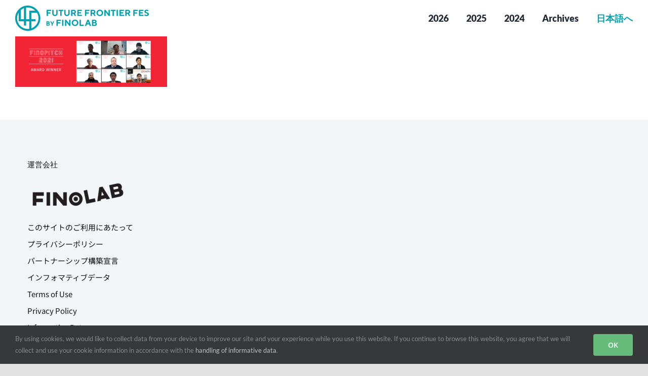

--- FILE ---
content_type: text/html; charset=UTF-8
request_url: https://4f-otmcbldg.tokyo/finopitch2021-award-winner/4-finopitch2021-%E6%8A%95%E7%A8%BF%E3%83%9A%E3%83%BC%E3%82%B8kv/
body_size: 16401
content:
<!DOCTYPE html>
<html class="avada-html-layout-boxed avada-html-header-position-top avada-html-has-bg-image" dir="ltr" lang="ja" prefix="og: https://ogp.me/ns#">
<head>
	<meta http-equiv="X-UA-Compatible" content="IE=edge" />
	<meta http-equiv="Content-Type" content="text/html; charset=utf-8"/>
	<meta name="viewport" content="width=device-width, initial-scale=1" />
	<title>| Future Frontier Fes by FINOLAB (4F)</title>
	<style>img:is([sizes="auto" i], [sizes^="auto," i]) { contain-intrinsic-size: 3000px 1500px }</style>
	
		<!-- All in One SEO 4.9.3 - aioseo.com -->
	<meta name="robots" content="max-image-preview:large" />
	<meta name="author" content="itadmin01"/>
	<link rel="canonical" href="https://4f-otmcbldg.tokyo/finopitch2021-award-winner/4-finopitch2021-%e6%8a%95%e7%a8%bf%e3%83%9a%e3%83%bc%e3%82%b8kv/" />
	<meta name="generator" content="All in One SEO (AIOSEO) 4.9.3" />
		<meta property="og:locale" content="ja_JP" />
		<meta property="og:site_name" content="4F" />
		<meta property="og:type" content="article" />
		<meta property="og:title" content="| Future Frontier Fes by FINOLAB (4F)" />
		<meta property="og:url" content="https://4f-otmcbldg.tokyo/finopitch2021-award-winner/4-finopitch2021-%e6%8a%95%e7%a8%bf%e3%83%9a%e3%83%bc%e3%82%b8kv/" />
		<meta property="article:published_time" content="2021-02-26T11:06:29+00:00" />
		<meta property="article:modified_time" content="2021-02-26T11:06:46+00:00" />
		<meta name="twitter:card" content="summary" />
		<meta name="twitter:title" content="| Future Frontier Fes by FINOLAB (4F)" />
		<script type="application/ld+json" class="aioseo-schema">
			{"@context":"https:\/\/schema.org","@graph":[{"@type":"BreadcrumbList","@id":"https:\/\/4f-otmcbldg.tokyo\/finopitch2021-award-winner\/4-finopitch2021-%e6%8a%95%e7%a8%bf%e3%83%9a%e3%83%bc%e3%82%b8kv\/#breadcrumblist","itemListElement":[{"@type":"ListItem","@id":"https:\/\/4f-otmcbldg.tokyo#listItem","position":1,"name":"\u30db\u30fc\u30e0","item":"https:\/\/4f-otmcbldg.tokyo"},{"@type":"ListItem","@id":"https:\/\/4f-otmcbldg.tokyo\/finopitch2021-award-winner\/4-finopitch2021-%e6%8a%95%e7%a8%bf%e3%83%9a%e3%83%bc%e3%82%b8kv\/#listItem","position":2,"previousItem":{"@type":"ListItem","@id":"https:\/\/4f-otmcbldg.tokyo#listItem","name":"\u30db\u30fc\u30e0"}}]},{"@type":"ItemPage","@id":"https:\/\/4f-otmcbldg.tokyo\/finopitch2021-award-winner\/4-finopitch2021-%e6%8a%95%e7%a8%bf%e3%83%9a%e3%83%bc%e3%82%b8kv\/#itempage","url":"https:\/\/4f-otmcbldg.tokyo\/finopitch2021-award-winner\/4-finopitch2021-%e6%8a%95%e7%a8%bf%e3%83%9a%e3%83%bc%e3%82%b8kv\/","name":"| Future Frontier Fes by FINOLAB (4F)","inLanguage":"ja","isPartOf":{"@id":"https:\/\/4f-otmcbldg.tokyo\/#website"},"breadcrumb":{"@id":"https:\/\/4f-otmcbldg.tokyo\/finopitch2021-award-winner\/4-finopitch2021-%e6%8a%95%e7%a8%bf%e3%83%9a%e3%83%bc%e3%82%b8kv\/#breadcrumblist"},"author":{"@id":"https:\/\/4f-otmcbldg.tokyo\/editor\/itadmin01\/#author"},"creator":{"@id":"https:\/\/4f-otmcbldg.tokyo\/editor\/itadmin01\/#author"},"datePublished":"2021-02-26T20:06:29+09:00","dateModified":"2021-02-26T20:06:46+09:00"},{"@type":"Organization","@id":"https:\/\/4f-otmcbldg.tokyo\/#organization","name":"Future Frontier Fes by FINOLAB (4F)","url":"https:\/\/4f-otmcbldg.tokyo\/"},{"@type":"Person","@id":"https:\/\/4f-otmcbldg.tokyo\/editor\/itadmin01\/#author","url":"https:\/\/4f-otmcbldg.tokyo\/editor\/itadmin01\/","name":"itadmin01","image":{"@type":"ImageObject","@id":"https:\/\/4f-otmcbldg.tokyo\/finopitch2021-award-winner\/4-finopitch2021-%e6%8a%95%e7%a8%bf%e3%83%9a%e3%83%bc%e3%82%b8kv\/#authorImage","url":"https:\/\/secure.gravatar.com\/avatar\/3a57bd26046f5807cac9f3e6410bb743966526fbfca3c02c88c1f5455a833276?s=96&d=mm&r=g","width":96,"height":96,"caption":"itadmin01"}},{"@type":"WebSite","@id":"https:\/\/4f-otmcbldg.tokyo\/#website","url":"https:\/\/4f-otmcbldg.tokyo\/","name":"Future Frontier Fes by FINOLAB (4F)","inLanguage":"ja","publisher":{"@id":"https:\/\/4f-otmcbldg.tokyo\/#organization"}}]}
		</script>
		<!-- All in One SEO -->

<link rel='dns-prefetch' href='//fonts.googleapis.com' />
<link rel="alternate" type="application/rss+xml" title="Future Frontier Fes by FINOLAB (4F) &raquo; フィード" href="https://4f-otmcbldg.tokyo/feed/" />
<link rel="alternate" type="application/rss+xml" title="Future Frontier Fes by FINOLAB (4F) &raquo; コメントフィード" href="https://4f-otmcbldg.tokyo/comments/feed/" />
								<link rel="icon" href="https://4f-otmcbldg.tokyo/wp-content/uploads/2021/01/favicon.png" type="image/png" />
		
					<!-- Apple Touch Icon -->
						<link rel="apple-touch-icon" sizes="180x180" href="https://4f-otmcbldg.tokyo/wp-content/uploads/2021/01/favicon.png" type="image/png">
		
					<!-- Android Icon -->
						<link rel="icon" sizes="192x192" href="https://4f-otmcbldg.tokyo/wp-content/uploads/2021/01/favicon.png" type="image/png">
		
					<!-- MS Edge Icon -->
						<meta name="msapplication-TileImage" content="https://4f-otmcbldg.tokyo/wp-content/uploads/2021/01/favicon.png" type="image/png">
				<script type="text/javascript">
/* <![CDATA[ */
window._wpemojiSettings = {"baseUrl":"https:\/\/s.w.org\/images\/core\/emoji\/16.0.1\/72x72\/","ext":".png","svgUrl":"https:\/\/s.w.org\/images\/core\/emoji\/16.0.1\/svg\/","svgExt":".svg","source":{"concatemoji":"https:\/\/4f-otmcbldg.tokyo\/wp-includes\/js\/wp-emoji-release.min.js?ver=6.8.3"}};
/*! This file is auto-generated */
!function(s,n){var o,i,e;function c(e){try{var t={supportTests:e,timestamp:(new Date).valueOf()};sessionStorage.setItem(o,JSON.stringify(t))}catch(e){}}function p(e,t,n){e.clearRect(0,0,e.canvas.width,e.canvas.height),e.fillText(t,0,0);var t=new Uint32Array(e.getImageData(0,0,e.canvas.width,e.canvas.height).data),a=(e.clearRect(0,0,e.canvas.width,e.canvas.height),e.fillText(n,0,0),new Uint32Array(e.getImageData(0,0,e.canvas.width,e.canvas.height).data));return t.every(function(e,t){return e===a[t]})}function u(e,t){e.clearRect(0,0,e.canvas.width,e.canvas.height),e.fillText(t,0,0);for(var n=e.getImageData(16,16,1,1),a=0;a<n.data.length;a++)if(0!==n.data[a])return!1;return!0}function f(e,t,n,a){switch(t){case"flag":return n(e,"\ud83c\udff3\ufe0f\u200d\u26a7\ufe0f","\ud83c\udff3\ufe0f\u200b\u26a7\ufe0f")?!1:!n(e,"\ud83c\udde8\ud83c\uddf6","\ud83c\udde8\u200b\ud83c\uddf6")&&!n(e,"\ud83c\udff4\udb40\udc67\udb40\udc62\udb40\udc65\udb40\udc6e\udb40\udc67\udb40\udc7f","\ud83c\udff4\u200b\udb40\udc67\u200b\udb40\udc62\u200b\udb40\udc65\u200b\udb40\udc6e\u200b\udb40\udc67\u200b\udb40\udc7f");case"emoji":return!a(e,"\ud83e\udedf")}return!1}function g(e,t,n,a){var r="undefined"!=typeof WorkerGlobalScope&&self instanceof WorkerGlobalScope?new OffscreenCanvas(300,150):s.createElement("canvas"),o=r.getContext("2d",{willReadFrequently:!0}),i=(o.textBaseline="top",o.font="600 32px Arial",{});return e.forEach(function(e){i[e]=t(o,e,n,a)}),i}function t(e){var t=s.createElement("script");t.src=e,t.defer=!0,s.head.appendChild(t)}"undefined"!=typeof Promise&&(o="wpEmojiSettingsSupports",i=["flag","emoji"],n.supports={everything:!0,everythingExceptFlag:!0},e=new Promise(function(e){s.addEventListener("DOMContentLoaded",e,{once:!0})}),new Promise(function(t){var n=function(){try{var e=JSON.parse(sessionStorage.getItem(o));if("object"==typeof e&&"number"==typeof e.timestamp&&(new Date).valueOf()<e.timestamp+604800&&"object"==typeof e.supportTests)return e.supportTests}catch(e){}return null}();if(!n){if("undefined"!=typeof Worker&&"undefined"!=typeof OffscreenCanvas&&"undefined"!=typeof URL&&URL.createObjectURL&&"undefined"!=typeof Blob)try{var e="postMessage("+g.toString()+"("+[JSON.stringify(i),f.toString(),p.toString(),u.toString()].join(",")+"));",a=new Blob([e],{type:"text/javascript"}),r=new Worker(URL.createObjectURL(a),{name:"wpTestEmojiSupports"});return void(r.onmessage=function(e){c(n=e.data),r.terminate(),t(n)})}catch(e){}c(n=g(i,f,p,u))}t(n)}).then(function(e){for(var t in e)n.supports[t]=e[t],n.supports.everything=n.supports.everything&&n.supports[t],"flag"!==t&&(n.supports.everythingExceptFlag=n.supports.everythingExceptFlag&&n.supports[t]);n.supports.everythingExceptFlag=n.supports.everythingExceptFlag&&!n.supports.flag,n.DOMReady=!1,n.readyCallback=function(){n.DOMReady=!0}}).then(function(){return e}).then(function(){var e;n.supports.everything||(n.readyCallback(),(e=n.source||{}).concatemoji?t(e.concatemoji):e.wpemoji&&e.twemoji&&(t(e.twemoji),t(e.wpemoji)))}))}((window,document),window._wpemojiSettings);
/* ]]> */
</script>
<link rel='stylesheet' id='layerslider-css' href='https://4f-otmcbldg.tokyo/wp-content/plugins/LayerSlider/assets/static/layerslider/css/layerslider.css?ver=6.11.5' type='text/css' media='all' />
<link rel='stylesheet' id='ls-google-fonts-css' href='https://fonts.googleapis.com/css?family=Lato:100,300,regular,700,900,400%7CPoppins:300,500,700,regular,600,100,200,800,900%7CAllura:regular&#038;subset=latin%2Clatin-ext' type='text/css' media='all' />
<style id='wp-emoji-styles-inline-css' type='text/css'>

	img.wp-smiley, img.emoji {
		display: inline !important;
		border: none !important;
		box-shadow: none !important;
		height: 1em !important;
		width: 1em !important;
		margin: 0 0.07em !important;
		vertical-align: -0.1em !important;
		background: none !important;
		padding: 0 !important;
	}
</style>
<link rel='stylesheet' id='wp-block-library-css' href='https://4f-otmcbldg.tokyo/wp-includes/css/dist/block-library/style.min.css?ver=6.8.3' type='text/css' media='all' />
<style id='wp-block-library-theme-inline-css' type='text/css'>
.wp-block-audio :where(figcaption){color:#555;font-size:13px;text-align:center}.is-dark-theme .wp-block-audio :where(figcaption){color:#ffffffa6}.wp-block-audio{margin:0 0 1em}.wp-block-code{border:1px solid #ccc;border-radius:4px;font-family:Menlo,Consolas,monaco,monospace;padding:.8em 1em}.wp-block-embed :where(figcaption){color:#555;font-size:13px;text-align:center}.is-dark-theme .wp-block-embed :where(figcaption){color:#ffffffa6}.wp-block-embed{margin:0 0 1em}.blocks-gallery-caption{color:#555;font-size:13px;text-align:center}.is-dark-theme .blocks-gallery-caption{color:#ffffffa6}:root :where(.wp-block-image figcaption){color:#555;font-size:13px;text-align:center}.is-dark-theme :root :where(.wp-block-image figcaption){color:#ffffffa6}.wp-block-image{margin:0 0 1em}.wp-block-pullquote{border-bottom:4px solid;border-top:4px solid;color:currentColor;margin-bottom:1.75em}.wp-block-pullquote cite,.wp-block-pullquote footer,.wp-block-pullquote__citation{color:currentColor;font-size:.8125em;font-style:normal;text-transform:uppercase}.wp-block-quote{border-left:.25em solid;margin:0 0 1.75em;padding-left:1em}.wp-block-quote cite,.wp-block-quote footer{color:currentColor;font-size:.8125em;font-style:normal;position:relative}.wp-block-quote:where(.has-text-align-right){border-left:none;border-right:.25em solid;padding-left:0;padding-right:1em}.wp-block-quote:where(.has-text-align-center){border:none;padding-left:0}.wp-block-quote.is-large,.wp-block-quote.is-style-large,.wp-block-quote:where(.is-style-plain){border:none}.wp-block-search .wp-block-search__label{font-weight:700}.wp-block-search__button{border:1px solid #ccc;padding:.375em .625em}:where(.wp-block-group.has-background){padding:1.25em 2.375em}.wp-block-separator.has-css-opacity{opacity:.4}.wp-block-separator{border:none;border-bottom:2px solid;margin-left:auto;margin-right:auto}.wp-block-separator.has-alpha-channel-opacity{opacity:1}.wp-block-separator:not(.is-style-wide):not(.is-style-dots){width:100px}.wp-block-separator.has-background:not(.is-style-dots){border-bottom:none;height:1px}.wp-block-separator.has-background:not(.is-style-wide):not(.is-style-dots){height:2px}.wp-block-table{margin:0 0 1em}.wp-block-table td,.wp-block-table th{word-break:normal}.wp-block-table :where(figcaption){color:#555;font-size:13px;text-align:center}.is-dark-theme .wp-block-table :where(figcaption){color:#ffffffa6}.wp-block-video :where(figcaption){color:#555;font-size:13px;text-align:center}.is-dark-theme .wp-block-video :where(figcaption){color:#ffffffa6}.wp-block-video{margin:0 0 1em}:root :where(.wp-block-template-part.has-background){margin-bottom:0;margin-top:0;padding:1.25em 2.375em}
</style>
<style id='classic-theme-styles-inline-css' type='text/css'>
/*! This file is auto-generated */
.wp-block-button__link{color:#fff;background-color:#32373c;border-radius:9999px;box-shadow:none;text-decoration:none;padding:calc(.667em + 2px) calc(1.333em + 2px);font-size:1.125em}.wp-block-file__button{background:#32373c;color:#fff;text-decoration:none}
</style>
<link rel='stylesheet' id='aioseo/css/src/vue/standalone/blocks/table-of-contents/global.scss-css' href='https://4f-otmcbldg.tokyo/wp-content/plugins/all-in-one-seo-pack/dist/Lite/assets/css/table-of-contents/global.e90f6d47.css?ver=4.9.3' type='text/css' media='all' />
<style id='global-styles-inline-css' type='text/css'>
:root{--wp--preset--aspect-ratio--square: 1;--wp--preset--aspect-ratio--4-3: 4/3;--wp--preset--aspect-ratio--3-4: 3/4;--wp--preset--aspect-ratio--3-2: 3/2;--wp--preset--aspect-ratio--2-3: 2/3;--wp--preset--aspect-ratio--16-9: 16/9;--wp--preset--aspect-ratio--9-16: 9/16;--wp--preset--color--black: #000000;--wp--preset--color--cyan-bluish-gray: #abb8c3;--wp--preset--color--white: #ffffff;--wp--preset--color--pale-pink: #f78da7;--wp--preset--color--vivid-red: #cf2e2e;--wp--preset--color--luminous-vivid-orange: #ff6900;--wp--preset--color--luminous-vivid-amber: #fcb900;--wp--preset--color--light-green-cyan: #7bdcb5;--wp--preset--color--vivid-green-cyan: #00d084;--wp--preset--color--pale-cyan-blue: #8ed1fc;--wp--preset--color--vivid-cyan-blue: #0693e3;--wp--preset--color--vivid-purple: #9b51e0;--wp--preset--color--awb-color-1: #ffffff;--wp--preset--color--awb-color-2: #f9f9fb;--wp--preset--color--awb-color-3: #f2f3f5;--wp--preset--color--awb-color-4: #e2e2e2;--wp--preset--color--awb-color-5: #26a0b0;--wp--preset--color--awb-color-6: #4a4e57;--wp--preset--color--awb-color-7: #212934;--wp--preset--color--awb-color-8: #111111;--wp--preset--color--awb-color-custom-10: #65bc7b;--wp--preset--color--awb-color-custom-11: #00a0af;--wp--preset--color--awb-color-custom-12: #333333;--wp--preset--color--awb-color-custom-13: rgba(242,243,245,0.7);--wp--preset--color--awb-color-custom-14: #9ea0a4;--wp--preset--color--awb-color-custom-15: #26303e;--wp--preset--color--awb-color-custom-16: rgba(242,243,245,0.8);--wp--preset--gradient--vivid-cyan-blue-to-vivid-purple: linear-gradient(135deg,rgba(6,147,227,1) 0%,rgb(155,81,224) 100%);--wp--preset--gradient--light-green-cyan-to-vivid-green-cyan: linear-gradient(135deg,rgb(122,220,180) 0%,rgb(0,208,130) 100%);--wp--preset--gradient--luminous-vivid-amber-to-luminous-vivid-orange: linear-gradient(135deg,rgba(252,185,0,1) 0%,rgba(255,105,0,1) 100%);--wp--preset--gradient--luminous-vivid-orange-to-vivid-red: linear-gradient(135deg,rgba(255,105,0,1) 0%,rgb(207,46,46) 100%);--wp--preset--gradient--very-light-gray-to-cyan-bluish-gray: linear-gradient(135deg,rgb(238,238,238) 0%,rgb(169,184,195) 100%);--wp--preset--gradient--cool-to-warm-spectrum: linear-gradient(135deg,rgb(74,234,220) 0%,rgb(151,120,209) 20%,rgb(207,42,186) 40%,rgb(238,44,130) 60%,rgb(251,105,98) 80%,rgb(254,248,76) 100%);--wp--preset--gradient--blush-light-purple: linear-gradient(135deg,rgb(255,206,236) 0%,rgb(152,150,240) 100%);--wp--preset--gradient--blush-bordeaux: linear-gradient(135deg,rgb(254,205,165) 0%,rgb(254,45,45) 50%,rgb(107,0,62) 100%);--wp--preset--gradient--luminous-dusk: linear-gradient(135deg,rgb(255,203,112) 0%,rgb(199,81,192) 50%,rgb(65,88,208) 100%);--wp--preset--gradient--pale-ocean: linear-gradient(135deg,rgb(255,245,203) 0%,rgb(182,227,212) 50%,rgb(51,167,181) 100%);--wp--preset--gradient--electric-grass: linear-gradient(135deg,rgb(202,248,128) 0%,rgb(113,206,126) 100%);--wp--preset--gradient--midnight: linear-gradient(135deg,rgb(2,3,129) 0%,rgb(40,116,252) 100%);--wp--preset--font-size--small: 11.25px;--wp--preset--font-size--medium: 20px;--wp--preset--font-size--large: 22.5px;--wp--preset--font-size--x-large: 42px;--wp--preset--font-size--normal: 15px;--wp--preset--font-size--xlarge: 30px;--wp--preset--font-size--huge: 45px;--wp--preset--spacing--20: 0.44rem;--wp--preset--spacing--30: 0.67rem;--wp--preset--spacing--40: 1rem;--wp--preset--spacing--50: 1.5rem;--wp--preset--spacing--60: 2.25rem;--wp--preset--spacing--70: 3.38rem;--wp--preset--spacing--80: 5.06rem;--wp--preset--shadow--natural: 6px 6px 9px rgba(0, 0, 0, 0.2);--wp--preset--shadow--deep: 12px 12px 50px rgba(0, 0, 0, 0.4);--wp--preset--shadow--sharp: 6px 6px 0px rgba(0, 0, 0, 0.2);--wp--preset--shadow--outlined: 6px 6px 0px -3px rgba(255, 255, 255, 1), 6px 6px rgba(0, 0, 0, 1);--wp--preset--shadow--crisp: 6px 6px 0px rgba(0, 0, 0, 1);}:where(.is-layout-flex){gap: 0.5em;}:where(.is-layout-grid){gap: 0.5em;}body .is-layout-flex{display: flex;}.is-layout-flex{flex-wrap: wrap;align-items: center;}.is-layout-flex > :is(*, div){margin: 0;}body .is-layout-grid{display: grid;}.is-layout-grid > :is(*, div){margin: 0;}:where(.wp-block-columns.is-layout-flex){gap: 2em;}:where(.wp-block-columns.is-layout-grid){gap: 2em;}:where(.wp-block-post-template.is-layout-flex){gap: 1.25em;}:where(.wp-block-post-template.is-layout-grid){gap: 1.25em;}.has-black-color{color: var(--wp--preset--color--black) !important;}.has-cyan-bluish-gray-color{color: var(--wp--preset--color--cyan-bluish-gray) !important;}.has-white-color{color: var(--wp--preset--color--white) !important;}.has-pale-pink-color{color: var(--wp--preset--color--pale-pink) !important;}.has-vivid-red-color{color: var(--wp--preset--color--vivid-red) !important;}.has-luminous-vivid-orange-color{color: var(--wp--preset--color--luminous-vivid-orange) !important;}.has-luminous-vivid-amber-color{color: var(--wp--preset--color--luminous-vivid-amber) !important;}.has-light-green-cyan-color{color: var(--wp--preset--color--light-green-cyan) !important;}.has-vivid-green-cyan-color{color: var(--wp--preset--color--vivid-green-cyan) !important;}.has-pale-cyan-blue-color{color: var(--wp--preset--color--pale-cyan-blue) !important;}.has-vivid-cyan-blue-color{color: var(--wp--preset--color--vivid-cyan-blue) !important;}.has-vivid-purple-color{color: var(--wp--preset--color--vivid-purple) !important;}.has-black-background-color{background-color: var(--wp--preset--color--black) !important;}.has-cyan-bluish-gray-background-color{background-color: var(--wp--preset--color--cyan-bluish-gray) !important;}.has-white-background-color{background-color: var(--wp--preset--color--white) !important;}.has-pale-pink-background-color{background-color: var(--wp--preset--color--pale-pink) !important;}.has-vivid-red-background-color{background-color: var(--wp--preset--color--vivid-red) !important;}.has-luminous-vivid-orange-background-color{background-color: var(--wp--preset--color--luminous-vivid-orange) !important;}.has-luminous-vivid-amber-background-color{background-color: var(--wp--preset--color--luminous-vivid-amber) !important;}.has-light-green-cyan-background-color{background-color: var(--wp--preset--color--light-green-cyan) !important;}.has-vivid-green-cyan-background-color{background-color: var(--wp--preset--color--vivid-green-cyan) !important;}.has-pale-cyan-blue-background-color{background-color: var(--wp--preset--color--pale-cyan-blue) !important;}.has-vivid-cyan-blue-background-color{background-color: var(--wp--preset--color--vivid-cyan-blue) !important;}.has-vivid-purple-background-color{background-color: var(--wp--preset--color--vivid-purple) !important;}.has-black-border-color{border-color: var(--wp--preset--color--black) !important;}.has-cyan-bluish-gray-border-color{border-color: var(--wp--preset--color--cyan-bluish-gray) !important;}.has-white-border-color{border-color: var(--wp--preset--color--white) !important;}.has-pale-pink-border-color{border-color: var(--wp--preset--color--pale-pink) !important;}.has-vivid-red-border-color{border-color: var(--wp--preset--color--vivid-red) !important;}.has-luminous-vivid-orange-border-color{border-color: var(--wp--preset--color--luminous-vivid-orange) !important;}.has-luminous-vivid-amber-border-color{border-color: var(--wp--preset--color--luminous-vivid-amber) !important;}.has-light-green-cyan-border-color{border-color: var(--wp--preset--color--light-green-cyan) !important;}.has-vivid-green-cyan-border-color{border-color: var(--wp--preset--color--vivid-green-cyan) !important;}.has-pale-cyan-blue-border-color{border-color: var(--wp--preset--color--pale-cyan-blue) !important;}.has-vivid-cyan-blue-border-color{border-color: var(--wp--preset--color--vivid-cyan-blue) !important;}.has-vivid-purple-border-color{border-color: var(--wp--preset--color--vivid-purple) !important;}.has-vivid-cyan-blue-to-vivid-purple-gradient-background{background: var(--wp--preset--gradient--vivid-cyan-blue-to-vivid-purple) !important;}.has-light-green-cyan-to-vivid-green-cyan-gradient-background{background: var(--wp--preset--gradient--light-green-cyan-to-vivid-green-cyan) !important;}.has-luminous-vivid-amber-to-luminous-vivid-orange-gradient-background{background: var(--wp--preset--gradient--luminous-vivid-amber-to-luminous-vivid-orange) !important;}.has-luminous-vivid-orange-to-vivid-red-gradient-background{background: var(--wp--preset--gradient--luminous-vivid-orange-to-vivid-red) !important;}.has-very-light-gray-to-cyan-bluish-gray-gradient-background{background: var(--wp--preset--gradient--very-light-gray-to-cyan-bluish-gray) !important;}.has-cool-to-warm-spectrum-gradient-background{background: var(--wp--preset--gradient--cool-to-warm-spectrum) !important;}.has-blush-light-purple-gradient-background{background: var(--wp--preset--gradient--blush-light-purple) !important;}.has-blush-bordeaux-gradient-background{background: var(--wp--preset--gradient--blush-bordeaux) !important;}.has-luminous-dusk-gradient-background{background: var(--wp--preset--gradient--luminous-dusk) !important;}.has-pale-ocean-gradient-background{background: var(--wp--preset--gradient--pale-ocean) !important;}.has-electric-grass-gradient-background{background: var(--wp--preset--gradient--electric-grass) !important;}.has-midnight-gradient-background{background: var(--wp--preset--gradient--midnight) !important;}.has-small-font-size{font-size: var(--wp--preset--font-size--small) !important;}.has-medium-font-size{font-size: var(--wp--preset--font-size--medium) !important;}.has-large-font-size{font-size: var(--wp--preset--font-size--large) !important;}.has-x-large-font-size{font-size: var(--wp--preset--font-size--x-large) !important;}
:where(.wp-block-post-template.is-layout-flex){gap: 1.25em;}:where(.wp-block-post-template.is-layout-grid){gap: 1.25em;}
:where(.wp-block-columns.is-layout-flex){gap: 2em;}:where(.wp-block-columns.is-layout-grid){gap: 2em;}
:root :where(.wp-block-pullquote){font-size: 1.5em;line-height: 1.6;}
</style>
<link rel='stylesheet' id='fusion-dynamic-css-css' href='https://4f-otmcbldg.tokyo/wp-content/uploads/fusion-styles/c9be36a06cf969ac6bd6fe7428a0480b.min.css?ver=3.14.2' type='text/css' media='all' />
<!--n2css--><!--n2js--><script type="text/javascript" src="https://4f-otmcbldg.tokyo/wp-includes/js/jquery/jquery.min.js?ver=3.7.1" id="jquery-core-js"></script>
<script type="text/javascript" src="https://4f-otmcbldg.tokyo/wp-includes/js/jquery/jquery-migrate.min.js?ver=3.4.1" id="jquery-migrate-js"></script>
<script type="text/javascript" id="layerslider-utils-js-extra">
/* <![CDATA[ */
var LS_Meta = {"v":"6.11.5","fixGSAP":"1"};
/* ]]> */
</script>
<script type="text/javascript" src="https://4f-otmcbldg.tokyo/wp-content/plugins/LayerSlider/assets/static/layerslider/js/layerslider.utils.js?ver=6.11.5" id="layerslider-utils-js"></script>
<script type="text/javascript" src="https://4f-otmcbldg.tokyo/wp-content/plugins/LayerSlider/assets/static/layerslider/js/layerslider.kreaturamedia.jquery.js?ver=6.11.5" id="layerslider-js"></script>
<script type="text/javascript" src="https://4f-otmcbldg.tokyo/wp-content/plugins/LayerSlider/assets/static/layerslider/js/layerslider.transitions.js?ver=6.11.5" id="layerslider-transitions-js"></script>
<meta name="generator" content="Powered by LayerSlider 6.11.5 - Multi-Purpose, Responsive, Parallax, Mobile-Friendly Slider Plugin for WordPress." />
<!-- LayerSlider updates and docs at: https://layerslider.kreaturamedia.com -->
<link rel="https://api.w.org/" href="https://4f-otmcbldg.tokyo/wp-json/" /><link rel="alternate" title="JSON" type="application/json" href="https://4f-otmcbldg.tokyo/wp-json/wp/v2/media/2816" /><link rel="EditURI" type="application/rsd+xml" title="RSD" href="https://4f-otmcbldg.tokyo/xmlrpc.php?rsd" />
<meta name="generator" content="WordPress 6.8.3" />
<link rel='shortlink' href='https://4f-otmcbldg.tokyo/?p=2816' />
<link rel="alternate" title="oEmbed (JSON)" type="application/json+oembed" href="https://4f-otmcbldg.tokyo/wp-json/oembed/1.0/embed?url=https%3A%2F%2F4f-otmcbldg.tokyo%2Ffinopitch2021-award-winner%2F4-finopitch2021-%25e6%258a%2595%25e7%25a8%25bf%25e3%2583%259a%25e3%2583%25bc%25e3%2582%25b8kv%2F" />
<link rel="alternate" title="oEmbed (XML)" type="text/xml+oembed" href="https://4f-otmcbldg.tokyo/wp-json/oembed/1.0/embed?url=https%3A%2F%2F4f-otmcbldg.tokyo%2Ffinopitch2021-award-winner%2F4-finopitch2021-%25e6%258a%2595%25e7%25a8%25bf%25e3%2583%259a%25e3%2583%25bc%25e3%2582%25b8kv%2F&#038;format=xml" />
<style type="text/css" id="css-fb-visibility">@media screen and (max-width: 640px){.fusion-no-small-visibility{display:none !important;}body .sm-text-align-center{text-align:center !important;}body .sm-text-align-left{text-align:left !important;}body .sm-text-align-right{text-align:right !important;}body .sm-text-align-justify{text-align:justify !important;}body .sm-flex-align-center{justify-content:center !important;}body .sm-flex-align-flex-start{justify-content:flex-start !important;}body .sm-flex-align-flex-end{justify-content:flex-end !important;}body .sm-mx-auto{margin-left:auto !important;margin-right:auto !important;}body .sm-ml-auto{margin-left:auto !important;}body .sm-mr-auto{margin-right:auto !important;}body .fusion-absolute-position-small{position:absolute;width:100%;}.awb-sticky.awb-sticky-small{ position: sticky; top: var(--awb-sticky-offset,0); }}@media screen and (min-width: 641px) and (max-width: 1024px){.fusion-no-medium-visibility{display:none !important;}body .md-text-align-center{text-align:center !important;}body .md-text-align-left{text-align:left !important;}body .md-text-align-right{text-align:right !important;}body .md-text-align-justify{text-align:justify !important;}body .md-flex-align-center{justify-content:center !important;}body .md-flex-align-flex-start{justify-content:flex-start !important;}body .md-flex-align-flex-end{justify-content:flex-end !important;}body .md-mx-auto{margin-left:auto !important;margin-right:auto !important;}body .md-ml-auto{margin-left:auto !important;}body .md-mr-auto{margin-right:auto !important;}body .fusion-absolute-position-medium{position:absolute;width:100%;}.awb-sticky.awb-sticky-medium{ position: sticky; top: var(--awb-sticky-offset,0); }}@media screen and (min-width: 1025px){.fusion-no-large-visibility{display:none !important;}body .lg-text-align-center{text-align:center !important;}body .lg-text-align-left{text-align:left !important;}body .lg-text-align-right{text-align:right !important;}body .lg-text-align-justify{text-align:justify !important;}body .lg-flex-align-center{justify-content:center !important;}body .lg-flex-align-flex-start{justify-content:flex-start !important;}body .lg-flex-align-flex-end{justify-content:flex-end !important;}body .lg-mx-auto{margin-left:auto !important;margin-right:auto !important;}body .lg-ml-auto{margin-left:auto !important;}body .lg-mr-auto{margin-right:auto !important;}body .fusion-absolute-position-large{position:absolute;width:100%;}.awb-sticky.awb-sticky-large{ position: sticky; top: var(--awb-sticky-offset,0); }}</style><style type="text/css">.recentcomments a{display:inline !important;padding:0 !important;margin:0 !important;}</style>		<script type="text/javascript">
			var doc = document.documentElement;
			doc.setAttribute( 'data-useragent', navigator.userAgent );
		</script>
		<!-- Global site tag (gtag.js) - Google Analytics -->
<noscript class="fusion-hidden" data-privacy-script="true" data-privacy-type="tracking" async data-privacy-src="https://www.googletagmanager.com/gtag/js?id=G-1EPV67LP11"></noscript>
<noscript class="fusion-hidden" data-privacy-script="true" data-privacy-type="tracking">
  window.dataLayer = window.dataLayer || [];
  function gtag(){dataLayer.push(arguments);}
  gtag('js', new Date());

  gtag('config', 'G-1EPV67LP11');
</noscript>
	</head>

<body class="attachment wp-singular attachment-template-default single single-attachment postid-2816 attachmentid-2816 attachment-png wp-theme-Avada fusion-image-hovers fusion-pagination-sizing fusion-button_type-flat fusion-button_span-no fusion-button_gradient-linear avada-image-rollover-circle-yes avada-image-rollover-yes avada-image-rollover-direction-left fusion-body ltr fusion-sticky-header no-mobile-slidingbar no-mobile-totop avada-has-rev-slider-styles fusion-disable-outline fusion-sub-menu-fade mobile-logo-pos-left layout-boxed-mode avada-has-boxed-modal-shadow- layout-scroll-offset-full avada-has-zero-margin-offset-top fusion-top-header menu-text-align-center mobile-menu-design-modern fusion-show-pagination-text fusion-header-layout-v1 avada-responsive avada-footer-fx-none avada-menu-highlight-style-textcolor fusion-search-form-clean fusion-main-menu-search-overlay fusion-avatar-circle avada-dropdown-styles avada-blog-layout-large avada-blog-archive-layout-large avada-header-shadow-no avada-menu-icon-position-left avada-has-breadcrumb-mobile-hidden avada-has-titlebar-hide avada-header-border-color-full-transparent avada-has-pagination-width_height avada-flyout-menu-direction-fade avada-ec-views-v1" data-awb-post-id="2816">
		<a class="skip-link screen-reader-text" href="#content">Skip to content</a>

	<div id="boxed-wrapper">
							
		<div id="wrapper" class="fusion-wrapper">
			<div id="home" style="position:relative;top:-1px;"></div>
							
					
			<header class="fusion-header-wrapper">
				<div class="fusion-header-v1 fusion-logo-alignment fusion-logo-left fusion-sticky-menu- fusion-sticky-logo- fusion-mobile-logo-  fusion-mobile-menu-design-modern">
					<div class="fusion-header-sticky-height"></div>
<div class="fusion-header">
	<div class="fusion-row">
					<div class="fusion-logo" data-margin-top="11px" data-margin-bottom="11px" data-margin-left="0" data-margin-right="0">
			<a class="fusion-logo-link"  href="https://4f-otmcbldg.tokyo/" >

						<!-- standard logo -->
			<img src="https://4f-otmcbldg.tokyo/wp-content/uploads/2020/12/hd_logo.png" srcset="https://4f-otmcbldg.tokyo/wp-content/uploads/2020/12/hd_logo.png 1x, https://4f-otmcbldg.tokyo/wp-content/uploads/2020/12/hd_logo_x2.png 2x" width="264" height="50" style="max-height:50px;height:auto;" alt="Future Frontier Fes by FINOLAB (4F) ロゴ" data-retina_logo_url="https://4f-otmcbldg.tokyo/wp-content/uploads/2020/12/hd_logo_x2.png" class="fusion-standard-logo" />

			
					</a>
		</div>		<nav class="fusion-main-menu" aria-label="Main Menu"><div class="fusion-overlay-search">		<form role="search" class="searchform fusion-search-form  fusion-search-form-clean" method="get" action="https://4f-otmcbldg.tokyo/">
			<div class="fusion-search-form-content">

				
				<div class="fusion-search-field search-field">
					<label><span class="screen-reader-text">検索 …</span>
													<input type="search" value="" name="s" class="s" placeholder="検索..." required aria-required="true" aria-label="検索..."/>
											</label>
				</div>
				<div class="fusion-search-button search-button">
					<input type="submit" class="fusion-search-submit searchsubmit" aria-label="検索" value="&#xf002;" />
									</div>

				
			</div>


			
		</form>
		<div class="fusion-search-spacer"></div><a href="#" role="button" aria-label="Close Search" class="fusion-close-search"></a></div><ul id="menu-common-header" class="fusion-menu"><li  id="menu-item-8590"  class="menu-item menu-item-type-post_type menu-item-object-page menu-item-home menu-item-8590"  data-item-id="8590"><a  href="https://4f-otmcbldg.tokyo/" class="fusion-textcolor-highlight"><span class="menu-text">2026</span></a></li><li  id="menu-item-7832"  class="menu-item menu-item-type-post_type menu-item-object-page menu-item-7832"  data-item-id="7832"><a  href="https://4f-otmcbldg.tokyo/2025-en/" class="fusion-textcolor-highlight"><span class="menu-text">2025</span></a></li><li  id="menu-item-6402"  class="menu-item menu-item-type-post_type menu-item-object-page menu-item-6402"  data-item-id="6402"><a  href="https://4f-otmcbldg.tokyo/2024-en/" class="fusion-textcolor-highlight"><span class="menu-text">2024</span></a></li><li  id="menu-item-892"  class="menu-item menu-item-type-custom menu-item-object-custom menu-item-has-children menu-item-892 fusion-dropdown-menu"  data-item-id="892"><a  href="https://4f-otmcbldg.tokyo/archives/" class="fusion-textcolor-highlight"><span class="menu-text">Archives</span></a><ul class="sub-menu"><li  id="menu-item-4808"  class="menu-item menu-item-type-custom menu-item-object-custom menu-item-4808 fusion-dropdown-submenu" ><a  href="https://4f-otmcbldg.tokyo/archive/" class="fusion-textcolor-highlight"><span>4F</span></a></li><li  id="menu-item-4807"  class="menu-item menu-item-type-custom menu-item-object-custom menu-item-4807 fusion-dropdown-submenu" ><a  href="https://4f-otmcbldg.tokyo/fibc/" class="fusion-textcolor-highlight"><span>FIBC</span></a></li></ul></li><li  id="menu-item-893"  class="menu-item menu-item-type-custom menu-item-object-custom menu-item-893"  data-item-id="893"><a  href="https://4f-otmcbldg.tokyo/2026-jp" class="fusion-textcolor-highlight"><span class="menu-text">日本語へ</span></a></li></ul></nav>	<div class="fusion-mobile-menu-icons">
							<a href="#" class="fusion-icon awb-icon-bars" aria-label="Toggle mobile menu" aria-expanded="false"></a>
		
		
		
			</div>

<nav class="fusion-mobile-nav-holder fusion-mobile-menu-text-align-left" aria-label="Main Menu Mobile"></nav>

					</div>
</div>
				</div>
				<div class="fusion-clearfix"></div>
			</header>
								
							<div id="sliders-container" class="fusion-slider-visibility">
					</div>
				
					
							
			
						<main id="main" class="clearfix ">
				<div class="fusion-row" style="">

<section id="content" style="width: 100%;">
	
					<article id="post-2816" class="post post-2816 attachment type-attachment status-inherit hentry">
										<span class="entry-title" style="display: none;"></span>
			
									
						<div class="post-content">
				<p class="attachment"><a data-rel="iLightbox[postimages]" data-title="" data-caption="" href='https://4f-otmcbldg.tokyo/wp-content/uploads/2021/02/4-FINOPITCH2021-投稿ページkv.png'><img decoding="async" width="300" height="100" src="https://4f-otmcbldg.tokyo/wp-content/uploads/2021/02/4-FINOPITCH2021-投稿ページkv-300x100.png" class="attachment-medium size-medium" alt="" srcset="https://4f-otmcbldg.tokyo/wp-content/uploads/2021/02/4-FINOPITCH2021-投稿ページkv-200x67.png 200w, https://4f-otmcbldg.tokyo/wp-content/uploads/2021/02/4-FINOPITCH2021-投稿ページkv-300x100.png 300w, https://4f-otmcbldg.tokyo/wp-content/uploads/2021/02/4-FINOPITCH2021-投稿ページkv-400x133.png 400w, https://4f-otmcbldg.tokyo/wp-content/uploads/2021/02/4-FINOPITCH2021-投稿ページkv-600x200.png 600w, https://4f-otmcbldg.tokyo/wp-content/uploads/2021/02/4-FINOPITCH2021-投稿ページkv-768x256.png 768w, https://4f-otmcbldg.tokyo/wp-content/uploads/2021/02/4-FINOPITCH2021-投稿ページkv-800x267.png 800w, https://4f-otmcbldg.tokyo/wp-content/uploads/2021/02/4-FINOPITCH2021-投稿ページkv-1024x341.png 1024w, https://4f-otmcbldg.tokyo/wp-content/uploads/2021/02/4-FINOPITCH2021-投稿ページkv-1200x400.png 1200w, https://4f-otmcbldg.tokyo/wp-content/uploads/2021/02/4-FINOPITCH2021-投稿ページkv-1536x512.png 1536w, https://4f-otmcbldg.tokyo/wp-content/uploads/2021/02/4-FINOPITCH2021-投稿ページkv.png 1920w" sizes="(max-width: 300px) 100vw, 300px" /></a></p>
							</div>

												<span class="vcard rich-snippet-hidden"><span class="fn"><a href="https://4f-otmcbldg.tokyo/editor/itadmin01/" title="itadmin01 の投稿" rel="author">itadmin01</a></span></span><span class="updated rich-snippet-hidden">2021-02-26T20:06:46+09:00</span>																								
																	</article>
	</section>
						
					</div>  <!-- fusion-row -->
				</main>  <!-- #main -->
				
				
								
					
		<div class="fusion-footer">
					
	<footer class="fusion-footer-widget-area fusion-widget-area">
		<div class="fusion-row">
			<div class="fusion-columns fusion-columns-2 fusion-widget-area">
				
																									<div class="fusion-column col-lg-6 col-md-6 col-sm-6 fusion-has-widgets">
							<section id="text-2" class="fusion-footer-widget-column widget widget_text" style="border-style: solid;border-color:transparent;border-width:0px;">			<div class="textwidget"><p>運営会社</p>
</div>
		<div style="clear:both;"></div></section><section id="media_image-2" class="fusion-footer-widget-column widget widget_media_image" style="margin: 0 0 20px 0;border-style: solid;border-color:transparent;border-width:0px;"><a href="https://finolab.co.jp/"><img width="200" height="62" src="https://4f-otmcbldg.tokyo/wp-content/uploads/2021/01/FINOLAB-Inc._logo_over80-200x62.png" class="image wp-image-1465  attachment-fusion-200 size-fusion-200" alt="" style="max-width: 100%; height: auto;" decoding="async" srcset="https://4f-otmcbldg.tokyo/wp-content/uploads/2021/01/FINOLAB-Inc._logo_over80-200x62.png 200w, https://4f-otmcbldg.tokyo/wp-content/uploads/2021/01/FINOLAB-Inc._logo_over80-300x93.png 300w, https://4f-otmcbldg.tokyo/wp-content/uploads/2021/01/FINOLAB-Inc._logo_over80-400x124.png 400w, https://4f-otmcbldg.tokyo/wp-content/uploads/2021/01/FINOLAB-Inc._logo_over80-540x170.png 540w, https://4f-otmcbldg.tokyo/wp-content/uploads/2021/01/FINOLAB-Inc._logo_over80.png 550w" sizes="(max-width: 200px) 100vw, 200px" /></a><div style="clear:both;"></div></section><section id="custom_html-7" class="widget_text fusion-footer-widget-column widget widget_custom_html" style="border-style: solid;border-color:transparent;border-width:0px;"><div class="textwidget custom-html-widget"><ul class="ft_links">
	<li><a href="https://finolab.co.jp/jp/terms.html" target="_blank"> このサイトのご利用にあたって</a></li>
	<li><a href="https://finolab.co.jp/jp/privacy_policy.html" target="_blank"> プライバシーポリシー</a></li>
	<li><a href="https://finolab.co.jp/jp/partnership_declaration.html" target="_blank"> パートナーシップ構築宣言</a></li>
	<li><a href="https://finolab.co.jp/jp/informative_data.html" target="_blank"> インフォマティブデータ</a></li>
	<li><a href="https://finolab.co.jp/terms.html" target="_blank"> Terms of Use</a></li>
	<li><a href="https://finolab.co.jp/privacy_policy.html" target="_blank"> Privacy Policy</a></li>
	<li><a href="https://finolab.co.jp/informative_data.html" target="_blank"> Informative Data</a></li>
</ul></div><div style="clear:both;"></div></section><section id="custom_html-12" class="widget_text fusion-footer-widget-column widget widget_custom_html" style="border-style: solid;border-color:transparent;border-width:0px;"><div class="textwidget custom-html-widget"></div><div style="clear:both;"></div></section>																					</div>
																										<div class="fusion-column fusion-column-last col-lg-6 col-md-6 col-sm-6 fusion-has-widgets">
							<section id="custom_html-5" class="widget_text fusion-footer-widget-column widget widget_custom_html" style="border-style: solid;border-color:transparent;border-width:0px;"><div class="textwidget custom-html-widget"><div class="ft-youtube-link">
<script src="https://apis.google.com/js/platform.js"></script>
<div class="g-ytsubscribe" data-channelid="UCgHu5d3U-1ka7gfGhqmeCFw" data-layout="full" data-theme="" data-count="default"></div>
</div></div><div style="clear:both;"></div></section><section id="custom_html-6" class="widget_text fusion-footer-widget-column widget widget_custom_html" style="border-style: solid;border-color:transparent;border-width:0px;"><div class="textwidget custom-html-widget"><div class="ft-facebook-link">
<div id="fb-root"></div>
<script async defer crossorigin="anonymous" src="https://connect.facebook.net/ja_JP/sdk.js#xfbml=1&version=v9.0" nonce="QLgbOTvI"></script>
<div class="fb-page" data-href="https://www.facebook.com/finolab.tokyo/" data-tabs="timeline" data-width="340" data-height="400" data-small-header="false" data-adapt-container-width="true" data-hide-cover="false" data-show-facepile="true"><blockquote cite="https://www.facebook.com/finolab.tokyo/" class="fb-xfbml-parse-ignore"><a href="https://www.facebook.com/finolab.tokyo/">FINOLAB</a></blockquote></div>
</div></div><div style="clear:both;"></div></section>																					</div>
																																													
				<div class="fusion-clearfix"></div>
			</div> <!-- fusion-columns -->
		</div> <!-- fusion-row -->
	</footer> <!-- fusion-footer-widget-area -->

	
	<footer id="footer" class="fusion-footer-copyright-area fusion-footer-copyright-center">
		<div class="fusion-row">
			<div class="fusion-copyright-content">

				<div class="fusion-copyright-notice">
		<div>
		© <script>document.write(new Date().getFullYear());</script> FINOLAB Inc.	</div>
</div>

			</div> <!-- fusion-fusion-copyright-content -->
		</div> <!-- fusion-row -->
	</footer> <!-- #footer -->
		</div> <!-- fusion-footer -->

		
																</div> <!-- wrapper -->
		</div> <!-- #boxed-wrapper -->
					
							<div class="fusion-boxed-shadow"></div>
							<a class="fusion-one-page-text-link fusion-page-load-link" tabindex="-1" href="#" aria-hidden="true">Page load link</a>

		<div class="avada-footer-scripts">
			<script type="text/javascript">var fusionNavIsCollapsed=function(e){var t,n;window.innerWidth<=e.getAttribute("data-breakpoint")?(e.classList.add("collapse-enabled"),e.classList.remove("awb-menu_desktop"),e.classList.contains("expanded")||window.dispatchEvent(new CustomEvent("fusion-mobile-menu-collapsed",{detail:{nav:e}})),(n=e.querySelectorAll(".menu-item-has-children.expanded")).length&&n.forEach(function(e){e.querySelector(".awb-menu__open-nav-submenu_mobile").setAttribute("aria-expanded","false")})):(null!==e.querySelector(".menu-item-has-children.expanded .awb-menu__open-nav-submenu_click")&&e.querySelector(".menu-item-has-children.expanded .awb-menu__open-nav-submenu_click").click(),e.classList.remove("collapse-enabled"),e.classList.add("awb-menu_desktop"),null!==e.querySelector(".awb-menu__main-ul")&&e.querySelector(".awb-menu__main-ul").removeAttribute("style")),e.classList.add("no-wrapper-transition"),clearTimeout(t),t=setTimeout(()=>{e.classList.remove("no-wrapper-transition")},400),e.classList.remove("loading")},fusionRunNavIsCollapsed=function(){var e,t=document.querySelectorAll(".awb-menu");for(e=0;e<t.length;e++)fusionNavIsCollapsed(t[e])};function avadaGetScrollBarWidth(){var e,t,n,l=document.createElement("p");return l.style.width="100%",l.style.height="200px",(e=document.createElement("div")).style.position="absolute",e.style.top="0px",e.style.left="0px",e.style.visibility="hidden",e.style.width="200px",e.style.height="150px",e.style.overflow="hidden",e.appendChild(l),document.body.appendChild(e),t=l.offsetWidth,e.style.overflow="scroll",t==(n=l.offsetWidth)&&(n=e.clientWidth),document.body.removeChild(e),jQuery("html").hasClass("awb-scroll")&&10<t-n?10:t-n}fusionRunNavIsCollapsed(),window.addEventListener("fusion-resize-horizontal",fusionRunNavIsCollapsed);</script><script type="speculationrules">
{"prefetch":[{"source":"document","where":{"and":[{"href_matches":"\/*"},{"not":{"href_matches":["\/wp-*.php","\/wp-admin\/*","\/wp-content\/uploads\/*","\/wp-content\/*","\/wp-content\/plugins\/*","\/wp-content\/themes\/Avada\/*","\/*\\?(.+)"]}},{"not":{"selector_matches":"a[rel~=\"nofollow\"]"}},{"not":{"selector_matches":".no-prefetch, .no-prefetch a"}}]},"eagerness":"conservative"}]}
</script>
<div class="fusion-privacy-bar fusion-privacy-bar-bottom">
	<div class="fusion-privacy-bar-main">
		<span>By using cookies, we would like to collect data from your device to improve our site and your experience while you use this website. If you continue to browse this website, you agree that we will collect and use your cookie information in accordance with the <a href="https://finolab.co.jp/jp/informative_data.html" target="”_blank”">handling of informative data</a>.					</span>
		<a href="#" class="fusion-privacy-bar-acceptance fusion-button fusion-button-default fusion-button-default-size fusion-button-span-no" data-alt-text="Update Settings" data-orig-text="OK">
			OK		</a>
			</div>
	</div>
<script type="text/javascript" src="https://4f-otmcbldg.tokyo/wp-content/themes/Avada/includes/lib/assets/min/js/library/cssua.js?ver=2.1.28" id="cssua-js"></script>
<script type="text/javascript" id="fusion-animations-js-extra">
/* <![CDATA[ */
var fusionAnimationsVars = {"status_css_animations":"desktop"};
/* ]]> */
</script>
<script type="text/javascript" src="https://4f-otmcbldg.tokyo/wp-content/plugins/fusion-builder/assets/js/min/general/fusion-animations.js?ver=3.14.2" id="fusion-animations-js"></script>
<script type="text/javascript" src="https://4f-otmcbldg.tokyo/wp-content/themes/Avada/includes/lib/assets/min/js/general/awb-tabs-widget.js?ver=3.14.2" id="awb-tabs-widget-js"></script>
<script type="text/javascript" src="https://4f-otmcbldg.tokyo/wp-content/themes/Avada/includes/lib/assets/min/js/general/awb-vertical-menu-widget.js?ver=3.14.2" id="awb-vertical-menu-widget-js"></script>
<script type="text/javascript" src="https://4f-otmcbldg.tokyo/wp-content/themes/Avada/includes/lib/assets/min/js/library/modernizr.js?ver=3.3.1" id="modernizr-js"></script>
<script type="text/javascript" id="fusion-js-extra">
/* <![CDATA[ */
var fusionJSVars = {"visibility_small":"640","visibility_medium":"1024"};
/* ]]> */
</script>
<script type="text/javascript" src="https://4f-otmcbldg.tokyo/wp-content/themes/Avada/includes/lib/assets/min/js/general/fusion.js?ver=3.14.2" id="fusion-js"></script>
<script type="text/javascript" src="https://4f-otmcbldg.tokyo/wp-content/themes/Avada/includes/lib/assets/min/js/library/bootstrap.transition.js?ver=3.3.6" id="bootstrap-transition-js"></script>
<script type="text/javascript" src="https://4f-otmcbldg.tokyo/wp-content/themes/Avada/includes/lib/assets/min/js/library/bootstrap.tooltip.js?ver=3.3.5" id="bootstrap-tooltip-js"></script>
<script type="text/javascript" src="https://4f-otmcbldg.tokyo/wp-content/themes/Avada/includes/lib/assets/min/js/library/jquery.easing.js?ver=1.3" id="jquery-easing-js"></script>
<script type="text/javascript" src="https://4f-otmcbldg.tokyo/wp-content/themes/Avada/includes/lib/assets/min/js/library/jquery.fitvids.js?ver=1.1" id="jquery-fitvids-js"></script>
<script type="text/javascript" src="https://4f-otmcbldg.tokyo/wp-content/themes/Avada/includes/lib/assets/min/js/library/jquery.flexslider.js?ver=2.7.2" id="jquery-flexslider-js"></script>
<script type="text/javascript" id="jquery-lightbox-js-extra">
/* <![CDATA[ */
var fusionLightboxVideoVars = {"lightbox_video_width":"1280","lightbox_video_height":"720"};
/* ]]> */
</script>
<script type="text/javascript" src="https://4f-otmcbldg.tokyo/wp-content/themes/Avada/includes/lib/assets/min/js/library/jquery.ilightbox.js?ver=2.2.3" id="jquery-lightbox-js"></script>
<script type="text/javascript" src="https://4f-otmcbldg.tokyo/wp-content/themes/Avada/includes/lib/assets/min/js/library/jquery.mousewheel.js?ver=3.0.6" id="jquery-mousewheel-js"></script>
<script type="text/javascript" id="fusion-video-general-js-extra">
/* <![CDATA[ */
var fusionVideoGeneralVars = {"status_vimeo":"1","status_yt":"1"};
/* ]]> */
</script>
<script type="text/javascript" src="https://4f-otmcbldg.tokyo/wp-content/themes/Avada/includes/lib/assets/min/js/library/fusion-video-general.js?ver=1" id="fusion-video-general-js"></script>
<script type="text/javascript" id="fusion-video-bg-js-extra">
/* <![CDATA[ */
var fusionVideoBgVars = {"status_vimeo":"1","status_yt":"1"};
/* ]]> */
</script>
<script type="text/javascript" src="https://4f-otmcbldg.tokyo/wp-content/themes/Avada/includes/lib/assets/min/js/library/fusion-video-bg.js?ver=1" id="fusion-video-bg-js"></script>
<script type="text/javascript" id="fusion-lightbox-js-extra">
/* <![CDATA[ */
var fusionLightboxVars = {"status_lightbox":"1","lightbox_gallery":"1","lightbox_skin":"metro-white","lightbox_title":"1","lightbox_zoom":"1","lightbox_arrows":"1","lightbox_slideshow_speed":"5000","lightbox_loop":"0","lightbox_autoplay":"","lightbox_opacity":"0.90","lightbox_desc":"1","lightbox_social":"1","lightbox_social_links":{"facebook":{"source":"https:\/\/www.facebook.com\/sharer.php?u={URL}","text":"Share on Facebook"},"twitter":{"source":"https:\/\/x.com\/intent\/post?url={URL}","text":"Share on X"},"reddit":{"source":"https:\/\/reddit.com\/submit?url={URL}","text":"Share on Reddit"},"linkedin":{"source":"https:\/\/www.linkedin.com\/shareArticle?mini=true&url={URL}","text":"Share on LinkedIn"},"whatsapp":{"source":"https:\/\/api.whatsapp.com\/send?text={URL}","text":"Share on WhatsApp"},"tumblr":{"source":"https:\/\/www.tumblr.com\/share\/link?url={URL}","text":"Share on Tumblr"},"pinterest":{"source":"https:\/\/pinterest.com\/pin\/create\/button\/?url={URL}","text":"Share on Pinterest"},"vk":{"source":"https:\/\/vk.com\/share.php?url={URL}","text":"Share on Vk"},"xing":{"source":"https:\/\/www.xing.com\/social_plugins\/share\/new?sc_p=xing-share&amp;h=1&amp;url={URL}","text":"Share on Xing"},"mail":{"source":"mailto:?body={URL}","text":"Share by Email"}},"lightbox_deeplinking":"1","lightbox_path":"vertical","lightbox_post_images":"1","lightbox_animation_speed":"normal","l10n":{"close":"Press Esc to close","enterFullscreen":"Enter Fullscreen (Shift+Enter)","exitFullscreen":"Exit Fullscreen (Shift+Enter)","slideShow":"Slideshow","next":"\u6b21","previous":"\u524d"}};
/* ]]> */
</script>
<script type="text/javascript" src="https://4f-otmcbldg.tokyo/wp-content/themes/Avada/includes/lib/assets/min/js/general/fusion-lightbox.js?ver=1" id="fusion-lightbox-js"></script>
<script type="text/javascript" src="https://4f-otmcbldg.tokyo/wp-content/themes/Avada/includes/lib/assets/min/js/general/fusion-tooltip.js?ver=1" id="fusion-tooltip-js"></script>
<script type="text/javascript" src="https://4f-otmcbldg.tokyo/wp-content/themes/Avada/includes/lib/assets/min/js/general/fusion-sharing-box.js?ver=1" id="fusion-sharing-box-js"></script>
<script type="text/javascript" src="https://4f-otmcbldg.tokyo/wp-content/themes/Avada/includes/lib/assets/min/js/library/fusion-youtube.js?ver=2.2.1" id="fusion-youtube-js"></script>
<script type="text/javascript" src="https://4f-otmcbldg.tokyo/wp-content/themes/Avada/includes/lib/assets/min/js/library/vimeoPlayer.js?ver=2.2.1" id="vimeo-player-js"></script>
<script type="text/javascript" src="https://4f-otmcbldg.tokyo/wp-content/themes/Avada/includes/lib/assets/min/js/general/fusion-general-global.js?ver=3.14.2" id="fusion-general-global-js"></script>
<script type="text/javascript" src="https://4f-otmcbldg.tokyo/wp-content/themes/Avada/assets/min/js/general/avada-general-footer.js?ver=7.14.2" id="avada-general-footer-js"></script>
<script type="text/javascript" src="https://4f-otmcbldg.tokyo/wp-content/themes/Avada/assets/min/js/general/avada-quantity.js?ver=7.14.2" id="avada-quantity-js"></script>
<script type="text/javascript" src="https://4f-otmcbldg.tokyo/wp-content/themes/Avada/assets/min/js/general/avada-crossfade-images.js?ver=7.14.2" id="avada-crossfade-images-js"></script>
<script type="text/javascript" src="https://4f-otmcbldg.tokyo/wp-content/themes/Avada/assets/min/js/general/avada-select.js?ver=7.14.2" id="avada-select-js"></script>
<script type="text/javascript" id="avada-privacy-js-extra">
/* <![CDATA[ */
var avadaPrivacyVars = {"name":"privacy_embeds","days":"30","path":"\/","types":["gmaps","tracking"],"defaults":["gmaps","tracking"],"button":"1"};
/* ]]> */
</script>
<script type="text/javascript" src="https://4f-otmcbldg.tokyo/wp-content/themes/Avada/assets/min/js/general/avada-privacy.js?ver=7.14.2" id="avada-privacy-js"></script>
<script type="text/javascript" id="avada-live-search-js-extra">
/* <![CDATA[ */
var avadaLiveSearchVars = {"live_search":"1","ajaxurl":"https:\/\/4f-otmcbldg.tokyo\/wp-admin\/admin-ajax.php","no_search_results":"No search results match your query. Please try again","min_char_count":"4","per_page":"100","show_feat_img":"1","display_post_type":"1"};
/* ]]> */
</script>
<script type="text/javascript" src="https://4f-otmcbldg.tokyo/wp-content/themes/Avada/assets/min/js/general/avada-live-search.js?ver=7.14.2" id="avada-live-search-js"></script>
<script type="text/javascript" src="https://4f-otmcbldg.tokyo/wp-content/themes/Avada/includes/lib/assets/min/js/general/fusion-alert.js?ver=6.8.3" id="fusion-alert-js"></script>
<script type="text/javascript" src="https://4f-otmcbldg.tokyo/wp-content/plugins/fusion-builder/assets/js/min/general/awb-off-canvas.js?ver=3.14.2" id="awb-off-canvas-js"></script>
<script type="text/javascript" id="fusion-flexslider-js-extra">
/* <![CDATA[ */
var fusionFlexSliderVars = {"status_vimeo":"1","slideshow_autoplay":"1","slideshow_speed":"7000","pagination_video_slide":"","status_yt":"1","flex_smoothHeight":"false"};
/* ]]> */
</script>
<script type="text/javascript" src="https://4f-otmcbldg.tokyo/wp-content/themes/Avada/includes/lib/assets/min/js/general/fusion-flexslider.js?ver=6.8.3" id="fusion-flexslider-js"></script>
<script type="text/javascript" id="avada-drop-down-js-extra">
/* <![CDATA[ */
var avadaSelectVars = {"avada_drop_down":"1"};
/* ]]> */
</script>
<script type="text/javascript" src="https://4f-otmcbldg.tokyo/wp-content/themes/Avada/assets/min/js/general/avada-drop-down.js?ver=7.14.2" id="avada-drop-down-js"></script>
<script type="text/javascript" id="avada-to-top-js-extra">
/* <![CDATA[ */
var avadaToTopVars = {"status_totop":"desktop","totop_position":"right","totop_scroll_down_only":"1"};
/* ]]> */
</script>
<script type="text/javascript" src="https://4f-otmcbldg.tokyo/wp-content/themes/Avada/assets/min/js/general/avada-to-top.js?ver=7.14.2" id="avada-to-top-js"></script>
<script type="text/javascript" id="avada-header-js-extra">
/* <![CDATA[ */
var avadaHeaderVars = {"header_position":"top","header_sticky":"1","header_sticky_type2_layout":"menu_only","header_sticky_shadow":"1","side_header_break_point":"800","header_sticky_mobile":"1","header_sticky_tablet":"1","mobile_menu_design":"modern","sticky_header_shrinkage":"","nav_height":"72","nav_highlight_border":"0","nav_highlight_style":"textcolor","logo_margin_top":"11px","logo_margin_bottom":"11px","layout_mode":"boxed","header_padding_top":"0px","header_padding_bottom":"0px","scroll_offset":"full"};
/* ]]> */
</script>
<script type="text/javascript" src="https://4f-otmcbldg.tokyo/wp-content/themes/Avada/assets/min/js/general/avada-header.js?ver=7.14.2" id="avada-header-js"></script>
<script type="text/javascript" id="avada-menu-js-extra">
/* <![CDATA[ */
var avadaMenuVars = {"site_layout":"boxed","header_position":"top","logo_alignment":"left","header_sticky":"1","header_sticky_mobile":"1","header_sticky_tablet":"1","side_header_break_point":"800","megamenu_base_width":"site_width","mobile_menu_design":"modern","dropdown_goto":"\u30e1\u30cb\u30e5\u30fc...","mobile_nav_cart":"\u30b7\u30e7\u30c3\u30d4\u30f3\u30b0\u30ab\u30fc\u30c8","mobile_submenu_open":"Open submenu of %s","mobile_submenu_close":"Close submenu of %s","submenu_slideout":"1"};
/* ]]> */
</script>
<script type="text/javascript" src="https://4f-otmcbldg.tokyo/wp-content/themes/Avada/assets/min/js/general/avada-menu.js?ver=7.14.2" id="avada-menu-js"></script>
<script type="text/javascript" src="https://4f-otmcbldg.tokyo/wp-content/themes/Avada/assets/min/js/library/bootstrap.scrollspy.js?ver=7.14.2" id="bootstrap-scrollspy-js"></script>
<script type="text/javascript" src="https://4f-otmcbldg.tokyo/wp-content/themes/Avada/assets/min/js/general/avada-scrollspy.js?ver=7.14.2" id="avada-scrollspy-js"></script>
<script type="text/javascript" id="fusion-responsive-typography-js-extra">
/* <![CDATA[ */
var fusionTypographyVars = {"site_width":"2000px","typography_sensitivity":"0.00","typography_factor":"1.50","elements":"h1, h2, h3, h4, h5, h6"};
/* ]]> */
</script>
<script type="text/javascript" src="https://4f-otmcbldg.tokyo/wp-content/themes/Avada/includes/lib/assets/min/js/general/fusion-responsive-typography.js?ver=3.14.2" id="fusion-responsive-typography-js"></script>
<script type="text/javascript" id="fusion-scroll-to-anchor-js-extra">
/* <![CDATA[ */
var fusionScrollToAnchorVars = {"content_break_point":"800","container_hundred_percent_height_mobile":"0","hundred_percent_scroll_sensitivity":"450"};
/* ]]> */
</script>
<script type="text/javascript" src="https://4f-otmcbldg.tokyo/wp-content/themes/Avada/includes/lib/assets/min/js/general/fusion-scroll-to-anchor.js?ver=3.14.2" id="fusion-scroll-to-anchor-js"></script>
<script type="text/javascript" id="fusion-video-js-extra">
/* <![CDATA[ */
var fusionVideoVars = {"status_vimeo":"1"};
/* ]]> */
</script>
<script type="text/javascript" src="https://4f-otmcbldg.tokyo/wp-content/plugins/fusion-builder/assets/js/min/general/fusion-video.js?ver=3.14.2" id="fusion-video-js"></script>
<script type="text/javascript" src="https://4f-otmcbldg.tokyo/wp-content/plugins/fusion-builder/assets/js/min/general/fusion-column.js?ver=3.14.2" id="fusion-column-js"></script>
				<script type="text/javascript">
				jQuery( document ).ready( function() {
					var ajaxurl = 'https://4f-otmcbldg.tokyo/wp-admin/admin-ajax.php';
					if ( 0 < jQuery( '.fusion-login-nonce' ).length ) {
						jQuery.get( ajaxurl, { 'action': 'fusion_login_nonce' }, function( response ) {
							jQuery( '.fusion-login-nonce' ).html( response );
						});
					}
				});
				</script>
				<script>
    jQuery(window).ready(function () {
        //category-en 英語の場合の処理
        if (jQuery('article').hasClass('category-en') || jQuery('div').hasClass('category-en')) {
            //category-10 2020の処理
            if (jQuery('article').hasClass('category-10') || jQuery('div').hasClass('category-10')) {
                //menuのidを指定　グローバルメニューが複数ある場合は複数行書く
                //英語2020
                jQuery('[data-item-id="891"] > a > span').css('color', '#00a0af');
                //menuのidを指定 リンクを変換
                jQuery('[data-item-id="893"] > a').attr('href', 'https://4f-otmcbldg.tokyo/2020-jp/');
            }
            //category-11 2021の処理
            if (jQuery('article').hasClass('category-11') || jQuery('div').hasClass('category-11')) {
                //menuのidを指定　グローバルメニューが複数ある場合は複数行書く
                //英語2021
                jQuery('[data-item-id="890"] > a > span').css('color', '#00a0af');
                //menuのidを指定 リンクを変換
                jQuery('[data-item-id="893"] > a').attr('href', 'https://4f-otmcbldg.tokyo/2021-jp/');
            }
            //category-15 2022の処理
            if (jQuery('article').hasClass('category-15') || jQuery('div').hasClass('category-15')) {
                //menuのidを指定　グローバルメニューが複数ある場合は複数行書く
                //英語2022
                jQuery('[data-item-id="3402"] > a > span').css('color', '#00a0af');
                //menuのidを指定 リンクを変換
                jQuery('[data-item-id="893"] > a').attr('href', 'https://4f-otmcbldg.tokyo/2022-jp/');
            }
        }
        //category-jp 日本語の場合の処理
        if (jQuery('article').hasClass('category-jp') || jQuery('div').hasClass('category-jp')) {
            //コンセントバナーを日本語に
            if (jQuery('div').hasClass('fusion-privacy-bar')) {
                document.querySelector('.fusion-privacy-bar-main > span').innerHTML = "このWEBサイトはサイトの機能とお客様の体験の向上のため、クッキーを使用しております。お客様が本ウェブサイトの閲覧を継続する場合、当社が<a href=\"https://finolab.co.jp/jp/informative_data.html\" target=\"_blank\">インフォマティブデータの取扱い</a>に従いお客様のクッキー情報を取得及び使用することに同意したものといたします。";
            }
            //menuのidを指定 日本語へを変換
            jQuery('[data-item-id="893"] > a > span').html('to ENGLISH');
            //menuのidを指定 リンクを変換2022
            jQuery('[data-item-id="3402"] > a').attr('href', 'https://4f-otmcbldg.tokyo/2022-jp');
            //menuのidを指定 リンクを変換2021
            jQuery('[data-item-id="890"] > a').attr('href', 'https://4f-otmcbldg.tokyo/2021-jp');
            //menuのidを指定 リンクを変換2020
            jQuery('[data-item-id="891"] > a').attr('href', 'https://4f-otmcbldg.tokyo/2020-jp/');
            //category-10 2020の処理
            if (jQuery('article').hasClass('category-10') || jQuery('div').hasClass('category-10')) {
                //menuのidを指定　グローバルメニューが複数ある場合は複数行書く
                //英語2020
                jQuery('[data-item-id="891"] > a > span').css('color', '#00a0af');
                //menuのidを指定 リンクを変換
                jQuery('[data-item-id="893"] > a').attr('href', 'https://4f-otmcbldg.tokyo/2020-en/');
            }
            //category-11 2021の処理
            if (jQuery('article').hasClass('category-11') || jQuery('div').hasClass('category-11')) {
                //menuのidを指定　グローバルメニューが複数ある場合は複数行書く
                //英語2021
                jQuery('[data-item-id="890"] > a > span').css('color', '#00a0af');
                //menuのidを指定 リンクを変換
                jQuery('[data-item-id="893"] > a').attr('href', 'https://4f-otmcbldg.tokyo/2021-en/');
            }
            //category-15 2022の処理
            if (jQuery('article').hasClass('category-15') || jQuery('div').hasClass('category-15')) {
                //menuのidを指定　グローバルメニューが複数ある場合は複数行書く
                //英語2022
                jQuery('[data-item-id="3402"] > a > span').css('color', '#00a0af');
                //menuのidを指定 リンクを変換
                jQuery('[data-item-id="893"] > a').attr('href', 'https://4f-otmcbldg.tokyo/');
            }
        }            
    });
</script>		</div>

			<section class="to-top-container to-top-right" aria-labelledby="awb-to-top-label">
		<a href="#" id="toTop" class="fusion-top-top-link">
			<span id="awb-to-top-label" class="screen-reader-text">Go to Top</span>

					</a>
	</section>
		</body>
</html>


--- FILE ---
content_type: text/html; charset=utf-8
request_url: https://accounts.google.com/o/oauth2/postmessageRelay?parent=https%3A%2F%2F4f-otmcbldg.tokyo&jsh=m%3B%2F_%2Fscs%2Fabc-static%2F_%2Fjs%2Fk%3Dgapi.lb.en.2kN9-TZiXrM.O%2Fd%3D1%2Frs%3DAHpOoo_B4hu0FeWRuWHfxnZ3V0WubwN7Qw%2Fm%3D__features__
body_size: 161
content:
<!DOCTYPE html><html><head><title></title><meta http-equiv="content-type" content="text/html; charset=utf-8"><meta http-equiv="X-UA-Compatible" content="IE=edge"><meta name="viewport" content="width=device-width, initial-scale=1, minimum-scale=1, maximum-scale=1, user-scalable=0"><script src='https://ssl.gstatic.com/accounts/o/2580342461-postmessagerelay.js' nonce="QodXBrK6eW7p2oLkk3sYBA"></script></head><body><script type="text/javascript" src="https://apis.google.com/js/rpc:shindig_random.js?onload=init" nonce="QodXBrK6eW7p2oLkk3sYBA"></script></body></html>